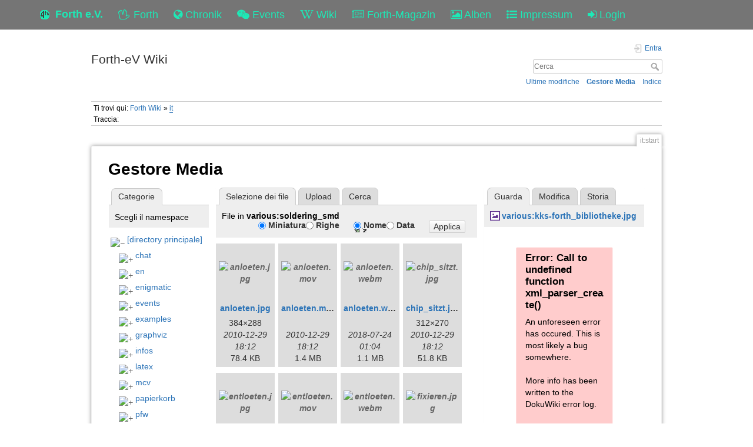

--- FILE ---
content_type: text/html; charset=utf-8
request_url: https://forth-ev.de/wiki/it:start?ns=various%3Asoldering_smd&tab_files=files&do=media&tab_details=view&image=various%3Akks-forth_bibliotheke.jpg
body_size: 39659
content:
<!DOCTYPE html>
<html>
  <head>
    <title>it:start [Forth-eV Wiki]Error: Call to undefined function xml_parser_create()
    </title>
    <meta name="viewport" content="user-scalable=no, initial-scale=1.0, maximum-scale=1.0, width=device-width">
    <link rel="icon" href="/images/favicon.png?v=6">
    <link rel="stylesheet" type="text/css" href="/css/index.css">
    <link rel="stylesheet" type="text/css" href="/css/font-awesome.min.css"><link rel="search" type="application/opensearchdescription+xml" href="/wiki/res/lib/exe/opensearch.php" title="Forth-eV Wiki">
<link rel="start" href="/wiki/">
<link rel="contents" href="/wiki/res/doku.php/it:start?do=index" title="Indice">
<link rel="manifest" href="/wiki/res/lib/exe/manifest.php">
<link rel="alternate" type="application/rss+xml" title="Ultime modifiche" href="/wiki/res/feed.php">
<link rel="alternate" type="application/rss+xml" title="Namespace corrente" href="/wiki/res/feed.php?mode=list&amp;ns=it">
<link rel="alternate" type="text/html" title="HTML" href="/wiki/res/doku.php/it:start?do=export_xhtml">
<link rel="alternate" type="text/plain" title="Marcatura wiki" href="/wiki/res/doku.php/it:start?do=export_raw">
<link rel="stylesheet" href="/wiki/res/lib/exe/css.php?t=dokuwiki&amp;tseed=b7449d890012ab5ceb435ca0b880acc2">
<link rel="shortcut icon" href="/wiki/res/lib/tpl/dokuwiki/images/favicon.ico">
<link rel="apple-touch-icon" href="/wiki/res/lib/tpl/dokuwiki/images/apple-touch-icon.png">

    <link rel="stylesheet" type="text/css" href="/css/wiki.css">
  </head>
  <body>
    <div class="wrapper">
      <div role="navigation" class="navbar navbar-fixed-top">
        <div class="container">
          <div class="navbar-header"><a href="/" title="Main Link" class="navbar-brand"><img src="/images/favicon.png" alt="Forth Gesellschaft e.V."><span class="hidden-xs">Forth e.V.</span></a>
            <ul class="navbar-nav">
              <li><a href="/forth" title="Forth"><i class="fa fa-hand-spock-o"></i> <span class="hidden-xs">Forth</span></a></li>
              <li><a href="/nachrichten" title="Chronik"><i class="fa fa-globe"></i> <span class="hidden-xs">Chronik</span></a></li>
              <li><a href="/events" title="Events"><i class="fa fa-wechat"></i> <span class="hidden-xs">Events</span></a></li>
              <li><a href="/wiki" title="Wiki"><i class="fa fa-wikipedia-w"></i> <span class="hidden-xs">Wiki</span></a></li>
              <li><a href="/wiki/vd-archiv" title="Forth-Magazin"><i class="fa fa-newspaper-o"></i> <span class="inline-sm">Magazin</span><span class="inline-md">Forth-Magazin</span><span class="inline-lg">Forth-Magazin</span></a></li>
              <li><a href="/albums" title="Alben"><i class="fa fa-picture-o"></i> <span class="hidden-xs">Alben</span></a></li>
              <li><a href="/wiki/impressum" title="Impressum"><i class="fa fa-list-ul"></i> <span class="hidden-xs">Impressum</span></a></li>
              <li><a href="/profile" title="Login"><i class="fa fa-sign-in"></i> <span class="inline-sm">&nbsp;</span><span class="inline-md">&nbsp;</span><span class="inline-lg">Login</span></a></li>
            </ul>
          </div>
        </div>
      </div>
    <div id="dokuwiki__site"><div id="dokuwiki__top" class="site dokuwiki mode_media tpl_dokuwiki  notFound   ">

        
<!-- ********** HEADER ********** -->
<header id="dokuwiki__header"><div class="pad group">

    
    <div class="headings group">
        <ul class="a11y skip">
            <li><a href="#dokuwiki__content">salta al contenuto</a></li>
        </ul>

        <h1 class="logo"><a href="/wiki/start" accesskey="h" title="Home [h]"><span>Forth-eV Wiki</span></a></h1>
            </div>

    <div class="tools group">
        <!-- USER TOOLS -->
                    <div id="dokuwiki__usertools">
                <h3 class="a11y">Strumenti Utente</h3>
                <ul>
                    <li class="action login"><a href="/wiki/it:start?do=login&amp;sectok=" title="Entra" rel="nofollow"><span>Entra</span><svg xmlns="http://www.w3.org/2000/svg" width="24" height="24" viewBox="0 0 24 24"><path d="M10 17.25V14H3v-4h7V6.75L15.25 12 10 17.25M8 2h9a2 2 0 0 1 2 2v16a2 2 0 0 1-2 2H8a2 2 0 0 1-2-2v-4h2v4h9V4H8v4H6V4a2 2 0 0 1 2-2z"/></svg></a></li>                </ul>
            </div>
        
        <!-- SITE TOOLS -->
        <div id="dokuwiki__sitetools">
            <h3 class="a11y">Strumenti Sito</h3>
            <form action="/wiki/start" method="get" role="search" class="search doku_form" id="dw__search" accept-charset="utf-8"><input type="hidden" name="do" value="search"><input type="hidden" name="id" value="it:start"><div class="no"><input name="q" type="text" class="edit" title="[F]" accesskey="f" placeholder="Cerca" autocomplete="on" id="qsearch__in" value><button value="1" type="submit" title="Cerca">Cerca</button><div id="qsearch__out" class="ajax_qsearch JSpopup"></div></div></form>            <div class="mobileTools">
                <form action="/wiki" method="get" accept-charset="utf-8"><div class="no"><input type="hidden" name="id" value="it:start"><select name="do" class="edit quickselect" title="Strumenti"><option value>Strumenti</option><optgroup label="Strumenti Pagina"><option value>Mostra pagina</option><option value="revisions">Revisioni precedenti</option><option value="backlink">Puntano qui</option></optgroup><optgroup label="Strumenti Sito"><option value="recent">Ultime modifiche</option><option value="media">Gestore Media</option><option value="index">Indice</option></optgroup><optgroup label="Strumenti Utente"><option value="login">Entra</option></optgroup></select><button type="submit">&gt;</button></div></form>            </div>
            <ul>
                <li class="action recent"><a href="/wiki/it:start?do=recent" title="Ultime modifiche [r]" rel="nofollow" accesskey="r">Ultime modifiche</a></li><li class="action media"><a href="/wiki/it:start?do=media&amp;ns=it" title="Gestore Media" rel="nofollow">Gestore Media</a></li><li class="action index"><a href="/wiki/it:start?do=index" title="Indice [x]" rel="nofollow" accesskey="x">Indice</a></li>            </ul>
        </div>

    </div>

    <!-- BREADCRUMBS -->
            <div class="breadcrumbs">
                            <div class="youarehere"><span class="bchead">Ti trovi qui: </span><span class="home"><bdi><a href="/wiki/start" class="wikilink1" title="start" data-wiki-id="start">Forth Wiki</a></bdi></span> &#xBB; <bdi><a href="/wiki/it:start" class="wikilink2" title="it:start" rel="nofollow" data-wiki-id="it:start">it</a></bdi></div>
                                        <div class="trace"><span class="bchead">Traccia:</span></div>
                    </div>
    
    <hr class="a11y">
</div></header><!-- /header -->

        <div class="wrapper group">

            
            <!-- ********** CONTENT ********** -->
            <main id="dokuwiki__content"><div class="pad group">
                
                <div class="pageId"><span>it:start</span></div>

                <div class="page group">
                                                            <!-- wikipage start -->
                    <div id="mediamanager__page">
<h1>Gestore Media</h1>
<div class="panel namespaces">
<h2>Categorie</h2>
<div class="panelHeader">Scegli il namespace</div>
<div class="panelContent" id="media__tree">

<ul class="idx">
<li class="media level0 open"><img src="https://wiki.forth-ev.de/lib/images/minus.gif" alt="&#x2212;"><div class="li"><a href="/wiki/it:start?ns=&amp;tab_files=files&amp;do=media&amp;tab_details=view&amp;image=various%3Akks-forth_bibliotheke.jpg" class="idx_dir">[directory principale]</a></div>
<ul class="idx">
<li class="media level1 closed"><img src="https://wiki.forth-ev.de/lib/images/plus.gif" alt="+"><div class="li"><a href="/wiki/it:start?ns=chat&amp;tab_files=files&amp;do=media&amp;tab_details=view&amp;image=various%3Akks-forth_bibliotheke.jpg" class="idx_dir">chat</a></div></li>
<li class="media level1 closed"><img src="https://wiki.forth-ev.de/lib/images/plus.gif" alt="+"><div class="li"><a href="/wiki/it:start?ns=en&amp;tab_files=files&amp;do=media&amp;tab_details=view&amp;image=various%3Akks-forth_bibliotheke.jpg" class="idx_dir">en</a></div></li>
<li class="media level1 closed"><img src="https://wiki.forth-ev.de/lib/images/plus.gif" alt="+"><div class="li"><a href="/wiki/it:start?ns=enigmatic&amp;tab_files=files&amp;do=media&amp;tab_details=view&amp;image=various%3Akks-forth_bibliotheke.jpg" class="idx_dir">enigmatic</a></div></li>
<li class="media level1 closed"><img src="https://wiki.forth-ev.de/lib/images/plus.gif" alt="+"><div class="li"><a href="/wiki/it:start?ns=events&amp;tab_files=files&amp;do=media&amp;tab_details=view&amp;image=various%3Akks-forth_bibliotheke.jpg" class="idx_dir">events</a></div></li>
<li class="media level1 closed"><img src="https://wiki.forth-ev.de/lib/images/plus.gif" alt="+"><div class="li"><a href="/wiki/it:start?ns=examples&amp;tab_files=files&amp;do=media&amp;tab_details=view&amp;image=various%3Akks-forth_bibliotheke.jpg" class="idx_dir">examples</a></div></li>
<li class="media level1 closed"><img src="https://wiki.forth-ev.de/lib/images/plus.gif" alt="+"><div class="li"><a href="/wiki/it:start?ns=graphviz&amp;tab_files=files&amp;do=media&amp;tab_details=view&amp;image=various%3Akks-forth_bibliotheke.jpg" class="idx_dir">graphviz</a></div></li>
<li class="media level1 closed"><img src="https://wiki.forth-ev.de/lib/images/plus.gif" alt="+"><div class="li"><a href="/wiki/it:start?ns=infos&amp;tab_files=files&amp;do=media&amp;tab_details=view&amp;image=various%3Akks-forth_bibliotheke.jpg" class="idx_dir">infos</a></div></li>
<li class="media level1 closed"><img src="https://wiki.forth-ev.de/lib/images/plus.gif" alt="+"><div class="li"><a href="/wiki/it:start?ns=latex&amp;tab_files=files&amp;do=media&amp;tab_details=view&amp;image=various%3Akks-forth_bibliotheke.jpg" class="idx_dir">latex</a></div></li>
<li class="media level1 closed"><img src="https://wiki.forth-ev.de/lib/images/plus.gif" alt="+"><div class="li"><a href="/wiki/it:start?ns=mcv&amp;tab_files=files&amp;do=media&amp;tab_details=view&amp;image=various%3Akks-forth_bibliotheke.jpg" class="idx_dir">mcv</a></div></li>
<li class="media level1 closed"><img src="https://wiki.forth-ev.de/lib/images/plus.gif" alt="+"><div class="li"><a href="/wiki/it:start?ns=papierkorb&amp;tab_files=files&amp;do=media&amp;tab_details=view&amp;image=various%3Akks-forth_bibliotheke.jpg" class="idx_dir">papierkorb</a></div></li>
<li class="media level1 closed"><img src="https://wiki.forth-ev.de/lib/images/plus.gif" alt="+"><div class="li"><a href="/wiki/it:start?ns=pfw&amp;tab_files=files&amp;do=media&amp;tab_details=view&amp;image=various%3Akks-forth_bibliotheke.jpg" class="idx_dir">pfw</a></div></li>
<li class="media level1 closed"><img src="https://wiki.forth-ev.de/lib/images/plus.gif" alt="+"><div class="li"><a href="/wiki/it:start?ns=playground&amp;tab_files=files&amp;do=media&amp;tab_details=view&amp;image=various%3Akks-forth_bibliotheke.jpg" class="idx_dir">playground</a></div></li>
<li class="media level1 closed"><img src="https://wiki.forth-ev.de/lib/images/plus.gif" alt="+"><div class="li"><a href="/wiki/it:start?ns=projects&amp;tab_files=files&amp;do=media&amp;tab_details=view&amp;image=various%3Akks-forth_bibliotheke.jpg" class="idx_dir">projects</a></div></li>
<li class="media level1 closed"><img src="https://wiki.forth-ev.de/lib/images/plus.gif" alt="+"><div class="li"><a href="/wiki/it:start?ns=texit&amp;tab_files=files&amp;do=media&amp;tab_details=view&amp;image=various%3Akks-forth_bibliotheke.jpg" class="idx_dir">texit</a></div></li>
<li class="media level1 open"><img src="https://wiki.forth-ev.de/lib/images/minus.gif" alt="&#x2212;"><div class="li"><a href="/wiki/it:start?ns=various&amp;tab_files=files&amp;do=media&amp;tab_details=view&amp;image=various%3Akks-forth_bibliotheke.jpg" class="idx_dir">various</a></div>
<ul class="idx">
<li class="media level2 open"><img src="https://wiki.forth-ev.de/lib/images/minus.gif" alt="&#x2212;"><div class="li"><a href="/wiki/it:start?ns=various%3Asoldering_smd&amp;tab_files=files&amp;do=media&amp;tab_details=view&amp;image=various%3Akks-forth_bibliotheke.jpg" class="idx_dir">soldering_smd</a></div>
<ul class="idx">
<li class="media level3 closed"><img src="https://wiki.forth-ev.de/lib/images/plus.gif" alt="+"><div class="li"><a href="/wiki/it:start?ns=various%3Asoldering_smd%3Asoldering_smd&amp;tab_files=files&amp;do=media&amp;tab_details=view&amp;image=various%3Akks-forth_bibliotheke.jpg" class="idx_dir">soldering_smd</a></div></li>
</ul>
</li>
<li class="media level2 closed"><img src="https://wiki.forth-ev.de/lib/images/plus.gif" alt="+"><div class="li"><a href="/wiki/it:start?ns=various%3Avarious&amp;tab_files=files&amp;do=media&amp;tab_details=view&amp;image=various%3Akks-forth_bibliotheke.jpg" class="idx_dir">various</a></div></li>
</ul>
</li>
<li class="media level1 closed"><img src="https://wiki.forth-ev.de/lib/images/plus.gif" alt="+"><div class="li"><a href="/wiki/it:start?ns=vd-archiv&amp;tab_files=files&amp;do=media&amp;tab_details=view&amp;image=various%3Akks-forth_bibliotheke.jpg" class="idx_dir">vd-archiv</a></div></li>
<li class="media level1 closed"><img src="https://wiki.forth-ev.de/lib/images/plus.gif" alt="+"><div class="li"><a href="/wiki/it:start?ns=wiki&amp;tab_files=files&amp;do=media&amp;tab_details=view&amp;image=various%3Akks-forth_bibliotheke.jpg" class="idx_dir">wiki</a></div></li>
<li class="media level1 closed"><img src="https://wiki.forth-ev.de/lib/images/plus.gif" alt="+"><div class="li"><a href="/wiki/it:start?ns=words&amp;tab_files=files&amp;do=media&amp;tab_details=view&amp;image=various%3Akks-forth_bibliotheke.jpg" class="idx_dir">words</a></div></li>
</ul></li>
</ul>
</div>
</div>
<div class="panel filelist">
<h2 class="a11y">Selezione dei file</h2>
<ul class="tabs">
<li><strong>Selezione dei file</strong></li>
<li><a href="/wiki/it:start?tab_files=upload&amp;do=media&amp;tab_details=view&amp;image=various%3Akks-forth_bibliotheke.jpg&amp;ns=various%3Asoldering_smd">Upload</a></li>
<li><a href="/wiki/it:start?tab_files=search&amp;do=media&amp;tab_details=view&amp;image=various%3Akks-forth_bibliotheke.jpg&amp;ns=various%3Asoldering_smd">Cerca</a></li>
</ul>
<div class="panelHeader">
<h3>File in <strong>various:soldering_smd</strong></h3>
<form method="get" action="/wiki/it:start" class="options doku_form" accept-charset="utf-8"><input type="hidden" name="sectok" value><input type="hidden" name="do" value="media"><input type="hidden" name="tab_files" value="files"><input type="hidden" name="tab_details" value="view"><input type="hidden" name="image" value="various:kks-forth_bibliotheke.jpg"><input type="hidden" name="ns" value="various:soldering_smd"><div class="no"><ul>
<li class="listType"><label for="listType__thumbs" class="thumbs">
<input name="list_dwmedia" type="radio" value="thumbs" id="listType__thumbs" class="thumbs" checked="checked">
<span>Miniatura</span>
</label><label for="listType__rows" class="rows">
<input name="list_dwmedia" type="radio" value="rows" id="listType__rows" class="rows">
<span>Righe</span>
</label></li>
<li class="sortBy"><label for="sortBy__name" class="name">
<input name="sort_dwmedia" type="radio" value="name" id="sortBy__name" class="name" checked="checked">
<span>Nome</span>
</label><label for="sortBy__date" class="date">
<input name="sort_dwmedia" type="radio" value="date" id="sortBy__date" class="date">
<span>Data</span>
</label></li>
<li><button value="1" type="submit">Applica</button></li>
</ul>
</div></form></div>
<div class="panelContent">
<ul class="thumbs"><li><dl title="anloeten.jpg"><dt><a id="l_:various:soldering_smd:anloeten.jpg" class="image thumb" href="/wiki/it:start?image=various%3Asoldering_smd%3Aanloeten.jpg&amp;ns=various%3Asoldering_smd&amp;tab_details=view&amp;do=media&amp;tab_files=files"><img src="https://wiki.forth-ev.de/lib/exe/fetch.php/various:soldering_smd:anloeten.jpg?w=90&amp;h=90&amp;tok=6cac2a" alt="anloeten.jpg" loading="lazy" width="90" height="90"></a></dt><dd class="name"><a href="/wiki/it:start?image=various%3Asoldering_smd%3Aanloeten.jpg&amp;ns=various%3Asoldering_smd&amp;tab_details=view&amp;do=media&amp;tab_files=files" id="h_:various:soldering_smd:anloeten.jpg">anloeten.jpg</a></dd><dd class="size">384&#xD7;288</dd><dd class="date">2010-12-29 18:12</dd><dd class="filesize">78.4&#xA0;KB</dd></dl></li><li><dl title="anloeten.mov"><dt><a id="l_:various:soldering_smd:anloeten.mov" class="image thumb" href="/wiki/it:start?image=various%3Asoldering_smd%3Aanloeten.mov&amp;ns=various%3Asoldering_smd&amp;tab_details=view&amp;do=media&amp;tab_files=files"><img src="https://wiki.forth-ev.de/lib/images/fileicons/svg/file.svg" alt="anloeten.mov" loading="lazy" width="90" height="90"></a></dt><dd class="name"><a href="/wiki/it:start?image=various%3Asoldering_smd%3Aanloeten.mov&amp;ns=various%3Asoldering_smd&amp;tab_details=view&amp;do=media&amp;tab_files=files" id="h_:various:soldering_smd:anloeten.mov">anloeten.mov</a></dd><dd class="size">&#xA0;</dd><dd class="date">2010-12-29 18:12</dd><dd class="filesize">1.4&#xA0;MB</dd></dl></li><li><dl title="anloeten.webm"><dt><a id="l_:various:soldering_smd:anloeten.webm" class="image thumb" href="/wiki/it:start?image=various%3Asoldering_smd%3Aanloeten.webm&amp;ns=various%3Asoldering_smd&amp;tab_details=view&amp;do=media&amp;tab_files=files"><img src="https://wiki.forth-ev.de/lib/images/fileicons/svg/webm.svg" alt="anloeten.webm" loading="lazy" width="90" height="90"></a></dt><dd class="name"><a href="/wiki/it:start?image=various%3Asoldering_smd%3Aanloeten.webm&amp;ns=various%3Asoldering_smd&amp;tab_details=view&amp;do=media&amp;tab_files=files" id="h_:various:soldering_smd:anloeten.webm">anloeten.webm</a></dd><dd class="size">&#xA0;</dd><dd class="date">2018-07-24 01:04</dd><dd class="filesize">1.1&#xA0;MB</dd></dl></li><li><dl title="chip_sitzt.jpg"><dt><a id="l_:various:soldering_smd:chip_sitzt.jpg" class="image thumb" href="/wiki/it:start?image=various%3Asoldering_smd%3Achip_sitzt.jpg&amp;ns=various%3Asoldering_smd&amp;tab_details=view&amp;do=media&amp;tab_files=files"><img src="https://wiki.forth-ev.de/lib/exe/fetch.php/various:soldering_smd:chip_sitzt.jpg?w=90&amp;h=90&amp;tok=84b2b4" alt="chip_sitzt.jpg" loading="lazy" width="90" height="90"></a></dt><dd class="name"><a href="/wiki/it:start?image=various%3Asoldering_smd%3Achip_sitzt.jpg&amp;ns=various%3Asoldering_smd&amp;tab_details=view&amp;do=media&amp;tab_files=files" id="h_:various:soldering_smd:chip_sitzt.jpg">chip_sitzt.jpg</a></dd><dd class="size">312&#xD7;270</dd><dd class="date">2010-12-29 18:12</dd><dd class="filesize">51.8&#xA0;KB</dd></dl></li><li><dl title="entloeten.jpg"><dt><a id="l_:various:soldering_smd:entloeten.jpg" class="image thumb" href="/wiki/it:start?image=various%3Asoldering_smd%3Aentloeten.jpg&amp;ns=various%3Asoldering_smd&amp;tab_details=view&amp;do=media&amp;tab_files=files"><img src="https://wiki.forth-ev.de/lib/exe/fetch.php/various:soldering_smd:entloeten.jpg?w=90&amp;h=90&amp;tok=fd9a2a" alt="entloeten.jpg" loading="lazy" width="90" height="90"></a></dt><dd class="name"><a href="/wiki/it:start?image=various%3Asoldering_smd%3Aentloeten.jpg&amp;ns=various%3Asoldering_smd&amp;tab_details=view&amp;do=media&amp;tab_files=files" id="h_:various:soldering_smd:entloeten.jpg">entloeten.jpg</a></dd><dd class="size">384&#xD7;288</dd><dd class="date">2010-12-29 18:12</dd><dd class="filesize">79.4&#xA0;KB</dd></dl></li><li><dl title="entloeten.mov"><dt><a id="l_:various:soldering_smd:entloeten.mov" class="image thumb" href="/wiki/it:start?image=various%3Asoldering_smd%3Aentloeten.mov&amp;ns=various%3Asoldering_smd&amp;tab_details=view&amp;do=media&amp;tab_files=files"><img src="https://wiki.forth-ev.de/lib/images/fileicons/svg/file.svg" alt="entloeten.mov" loading="lazy" width="90" height="90"></a></dt><dd class="name"><a href="/wiki/it:start?image=various%3Asoldering_smd%3Aentloeten.mov&amp;ns=various%3Asoldering_smd&amp;tab_details=view&amp;do=media&amp;tab_files=files" id="h_:various:soldering_smd:entloeten.mov">entloeten.mov</a></dd><dd class="size">&#xA0;</dd><dd class="date">2010-12-29 18:12</dd><dd class="filesize">1.5&#xA0;MB</dd></dl></li><li><dl title="entloeten.webm"><dt><a id="l_:various:soldering_smd:entloeten.webm" class="image thumb" href="/wiki/it:start?image=various%3Asoldering_smd%3Aentloeten.webm&amp;ns=various%3Asoldering_smd&amp;tab_details=view&amp;do=media&amp;tab_files=files"><img src="https://wiki.forth-ev.de/lib/images/fileicons/svg/webm.svg" alt="entloeten.webm" loading="lazy" width="90" height="90"></a></dt><dd class="name"><a href="/wiki/it:start?image=various%3Asoldering_smd%3Aentloeten.webm&amp;ns=various%3Asoldering_smd&amp;tab_details=view&amp;do=media&amp;tab_files=files" id="h_:various:soldering_smd:entloeten.webm">entloeten.webm</a></dd><dd class="size">&#xA0;</dd><dd class="date">2018-07-24 01:04</dd><dd class="filesize">1.1&#xA0;MB</dd></dl></li><li><dl title="fixieren.jpg"><dt><a id="l_:various:soldering_smd:fixieren.jpg" class="image thumb" href="/wiki/it:start?image=various%3Asoldering_smd%3Afixieren.jpg&amp;ns=various%3Asoldering_smd&amp;tab_details=view&amp;do=media&amp;tab_files=files"><img src="https://wiki.forth-ev.de/lib/exe/fetch.php/various:soldering_smd:fixieren.jpg?w=90&amp;h=90&amp;tok=d11a1b" alt="fixieren.jpg" loading="lazy" width="90" height="90"></a></dt><dd class="name"><a href="/wiki/it:start?image=various%3Asoldering_smd%3Afixieren.jpg&amp;ns=various%3Asoldering_smd&amp;tab_details=view&amp;do=media&amp;tab_files=files" id="h_:various:soldering_smd:fixieren.jpg">fixieren.jpg</a></dd><dd class="size">312&#xD7;318</dd><dd class="date">2010-12-29 18:12</dd><dd class="filesize">56.8&#xA0;KB</dd></dl></li><li><dl title="nachaetzen.jpg"><dt><a id="l_:various:soldering_smd:nachaetzen.jpg" class="image thumb" href="/wiki/it:start?image=various%3Asoldering_smd%3Anachaetzen.jpg&amp;ns=various%3Asoldering_smd&amp;tab_details=view&amp;do=media&amp;tab_files=files"><img src="https://wiki.forth-ev.de/lib/exe/fetch.php/various:soldering_smd:nachaetzen.jpg?w=90&amp;h=90&amp;tok=d9e7c3" alt="nachaetzen.jpg" loading="lazy" width="90" height="90"></a></dt><dd class="name"><a href="/wiki/it:start?image=various%3Asoldering_smd%3Anachaetzen.jpg&amp;ns=various%3Asoldering_smd&amp;tab_details=view&amp;do=media&amp;tab_files=files" id="h_:various:soldering_smd:nachaetzen.jpg">nachaetzen.jpg</a></dd><dd class="size">408&#xD7;307</dd><dd class="date">2010-12-29 18:12</dd><dd class="filesize">111.8&#xA0;KB</dd></dl></li><li><dl title="nachschneiden.jpg"><dt><a id="l_:various:soldering_smd:nachschneiden.jpg" class="image thumb" href="/wiki/it:start?image=various%3Asoldering_smd%3Anachschneiden.jpg&amp;ns=various%3Asoldering_smd&amp;tab_details=view&amp;do=media&amp;tab_files=files"><img src="https://wiki.forth-ev.de/lib/exe/fetch.php/various:soldering_smd:nachschneiden.jpg?w=90&amp;h=90&amp;tok=1cd57d" alt="nachschneiden.jpg" loading="lazy" width="90" height="90"></a></dt><dd class="name"><a href="/wiki/it:start?image=various%3Asoldering_smd%3Anachschneiden.jpg&amp;ns=various%3Asoldering_smd&amp;tab_details=view&amp;do=media&amp;tab_files=files" id="h_:various:soldering_smd:nachschneiden.jpg">nachschneiden.jpg</a></dd><dd class="size">408&#xD7;317</dd><dd class="date">2010-12-29 18:12</dd><dd class="filesize">100.8&#xA0;KB</dd></dl></li><li><dl title="oberseite.jpg"><dt><a id="l_:various:soldering_smd:oberseite.jpg" class="image thumb" href="/wiki/it:start?image=various%3Asoldering_smd%3Aoberseite.jpg&amp;ns=various%3Asoldering_smd&amp;tab_details=view&amp;do=media&amp;tab_files=files"><img src="https://wiki.forth-ev.de/lib/exe/fetch.php/various:soldering_smd:oberseite.jpg?w=90&amp;h=90&amp;tok=032d87" alt="oberseite.jpg" loading="lazy" width="90" height="90"></a></dt><dd class="name"><a href="/wiki/it:start?image=various%3Asoldering_smd%3Aoberseite.jpg&amp;ns=various%3Asoldering_smd&amp;tab_details=view&amp;do=media&amp;tab_files=files" id="h_:various:soldering_smd:oberseite.jpg">oberseite.jpg</a></dd><dd class="size">355&#xD7;294</dd><dd class="date">2010-12-29 18:12</dd><dd class="filesize">69.1&#xA0;KB</dd></dl></li><li><dl title="platine.jpg"><dt><a id="l_:various:soldering_smd:platine.jpg" class="image thumb" href="/wiki/it:start?image=various%3Asoldering_smd%3Aplatine.jpg&amp;ns=various%3Asoldering_smd&amp;tab_details=view&amp;do=media&amp;tab_files=files"><img src="https://wiki.forth-ev.de/lib/exe/fetch.php/various:soldering_smd:platine.jpg?w=90&amp;h=90&amp;tok=966918" alt="platine.jpg" loading="lazy" width="90" height="90"></a></dt><dd class="name"><a href="/wiki/it:start?image=various%3Asoldering_smd%3Aplatine.jpg&amp;ns=various%3Asoldering_smd&amp;tab_details=view&amp;do=media&amp;tab_files=files" id="h_:various:soldering_smd:platine.jpg">platine.jpg</a></dd><dd class="size">550&#xD7;404</dd><dd class="date">2010-12-29 18:12</dd><dd class="filesize">155.6&#xA0;KB</dd></dl></li><li><dl title="plazieren1.jpg"><dt><a id="l_:various:soldering_smd:plazieren1.jpg" class="image thumb" href="/wiki/it:start?image=various%3Asoldering_smd%3Aplazieren1.jpg&amp;ns=various%3Asoldering_smd&amp;tab_details=view&amp;do=media&amp;tab_files=files"><img src="https://wiki.forth-ev.de/lib/exe/fetch.php/various:soldering_smd:plazieren1.jpg?w=90&amp;h=90&amp;tok=4b8714" alt="plazieren1.jpg" loading="lazy" width="90" height="90"></a></dt><dd class="name"><a href="/wiki/it:start?image=various%3Asoldering_smd%3Aplazieren1.jpg&amp;ns=various%3Asoldering_smd&amp;tab_details=view&amp;do=media&amp;tab_files=files" id="h_:various:soldering_smd:plazieren1.jpg">plazieren1.jpg</a></dd><dd class="size">370&#xD7;312</dd><dd class="date">2010-12-29 18:12</dd><dd class="filesize">94.9&#xA0;KB</dd></dl></li><li><dl title="plazieren2.jpg"><dt><a id="l_:various:soldering_smd:plazieren2.jpg" class="image thumb" href="/wiki/it:start?image=various%3Asoldering_smd%3Aplazieren2.jpg&amp;ns=various%3Asoldering_smd&amp;tab_details=view&amp;do=media&amp;tab_files=files"><img src="https://wiki.forth-ev.de/lib/exe/fetch.php/various:soldering_smd:plazieren2.jpg?w=90&amp;h=90&amp;tok=339aa3" alt="plazieren2.jpg" loading="lazy" width="90" height="90"></a></dt><dd class="name"><a href="/wiki/it:start?image=various%3Asoldering_smd%3Aplazieren2.jpg&amp;ns=various%3Asoldering_smd&amp;tab_details=view&amp;do=media&amp;tab_files=files" id="h_:various:soldering_smd:plazieren2.jpg">plazieren2.jpg</a></dd><dd class="size">360&#xD7;312</dd><dd class="date">2010-12-29 18:12</dd><dd class="filesize">90.1&#xA0;KB</dd></dl></li><li><dl title="reinigen.jpg"><dt><a id="l_:various:soldering_smd:reinigen.jpg" class="image thumb" href="/wiki/it:start?image=various%3Asoldering_smd%3Areinigen.jpg&amp;ns=various%3Asoldering_smd&amp;tab_details=view&amp;do=media&amp;tab_files=files"><img src="https://wiki.forth-ev.de/lib/exe/fetch.php/various:soldering_smd:reinigen.jpg?w=90&amp;h=90&amp;tok=959514" alt="reinigen.jpg" loading="lazy" width="90" height="90"></a></dt><dd class="name"><a href="/wiki/it:start?image=various%3Asoldering_smd%3Areinigen.jpg&amp;ns=various%3Asoldering_smd&amp;tab_details=view&amp;do=media&amp;tab_files=files" id="h_:various:soldering_smd:reinigen.jpg">reinigen.jpg</a></dd><dd class="size">408&#xD7;306</dd><dd class="date">2010-12-29 18:12</dd><dd class="filesize">100&#xA0;KB</dd></dl></li><li><dl title="smd_loeten-1.zip"><dt><a id="l_:various:soldering_smd:smd_loeten-1.zip" class="image thumb" href="/wiki/it:start?image=various%3Asoldering_smd%3Asmd_loeten-1.zip&amp;ns=various%3Asoldering_smd&amp;tab_details=view&amp;do=media&amp;tab_files=files"><img src="https://wiki.forth-ev.de/lib/images/fileicons/svg/zip.svg" alt="smd_loeten-1.zip" loading="lazy" width="90" height="90"></a></dt><dd class="name"><a href="/wiki/it:start?image=various%3Asoldering_smd%3Asmd_loeten-1.zip&amp;ns=various%3Asoldering_smd&amp;tab_details=view&amp;do=media&amp;tab_files=files" id="h_:various:soldering_smd:smd_loeten-1.zip">smd_loeten-1.zip</a></dd><dd class="size">&#xA0;</dd><dd class="date">2017-05-22 21:03</dd><dd class="filesize">5.4&#xA0;MB</dd></dl></li><li><dl title="smd_loetfeld.jpg"><dt><a id="l_:various:soldering_smd:smd_loetfeld.jpg" class="image thumb" href="/wiki/it:start?image=various%3Asoldering_smd%3Asmd_loetfeld.jpg&amp;ns=various%3Asoldering_smd&amp;tab_details=view&amp;do=media&amp;tab_files=files"><img src="https://wiki.forth-ev.de/lib/exe/fetch.php/various:soldering_smd:smd_loetfeld.jpg?w=90&amp;h=90&amp;tok=43b3ea" alt="smd_loetfeld.jpg" loading="lazy" width="90" height="90"></a></dt><dd class="name"><a href="/wiki/it:start?image=various%3Asoldering_smd%3Asmd_loetfeld.jpg&amp;ns=various%3Asoldering_smd&amp;tab_details=view&amp;do=media&amp;tab_files=files" id="h_:various:soldering_smd:smd_loetfeld.jpg">smd_loetfeld.jpg</a></dd><dd class="size">300&#xD7;302</dd><dd class="date">2010-12-29 18:12</dd><dd class="filesize">53.7&#xA0;KB</dd></dl></li><li><dl title="unterseite2.jpg"><dt><a id="l_:various:soldering_smd:unterseite2.jpg" class="image thumb" href="/wiki/it:start?image=various%3Asoldering_smd%3Aunterseite2.jpg&amp;ns=various%3Asoldering_smd&amp;tab_details=view&amp;do=media&amp;tab_files=files"><img src="https://wiki.forth-ev.de/lib/exe/fetch.php/various:soldering_smd:unterseite2.jpg?w=90&amp;h=90&amp;tok=5e2d74" alt="unterseite2.jpg" loading="lazy" width="90" height="90"></a></dt><dd class="name"><a href="/wiki/it:start?image=various%3Asoldering_smd%3Aunterseite2.jpg&amp;ns=various%3Asoldering_smd&amp;tab_details=view&amp;do=media&amp;tab_files=files" id="h_:various:soldering_smd:unterseite2.jpg">unterseite2.jpg</a></dd><dd class="size">344&#xD7;305</dd><dd class="date">2010-12-29 18:12</dd><dd class="filesize">91&#xA0;KB</dd></dl></li><li><dl title="waschen.jpg"><dt><a id="l_:various:soldering_smd:waschen.jpg" class="image thumb" href="/wiki/it:start?image=various%3Asoldering_smd%3Awaschen.jpg&amp;ns=various%3Asoldering_smd&amp;tab_details=view&amp;do=media&amp;tab_files=files"><img src="https://wiki.forth-ev.de/lib/exe/fetch.php/various:soldering_smd:waschen.jpg?w=90&amp;h=90&amp;tok=378de2" alt="waschen.jpg" loading="lazy" width="90" height="90"></a></dt><dd class="name"><a href="/wiki/it:start?image=various%3Asoldering_smd%3Awaschen.jpg&amp;ns=various%3Asoldering_smd&amp;tab_details=view&amp;do=media&amp;tab_files=files" id="h_:various:soldering_smd:waschen.jpg">waschen.jpg</a></dd><dd class="size">384&#xD7;288</dd><dd class="date">2010-12-29 18:12</dd><dd class="filesize">71.3&#xA0;KB</dd></dl></li><li><dl title="waschen1.mov"><dt><a id="l_:various:soldering_smd:waschen1.mov" class="image thumb" href="/wiki/it:start?image=various%3Asoldering_smd%3Awaschen1.mov&amp;ns=various%3Asoldering_smd&amp;tab_details=view&amp;do=media&amp;tab_files=files"><img src="https://wiki.forth-ev.de/lib/images/fileicons/svg/file.svg" alt="waschen1.mov" loading="lazy" width="90" height="90"></a></dt><dd class="name"><a href="/wiki/it:start?image=various%3Asoldering_smd%3Awaschen1.mov&amp;ns=various%3Asoldering_smd&amp;tab_details=view&amp;do=media&amp;tab_files=files" id="h_:various:soldering_smd:waschen1.mov">waschen1.mov</a></dd><dd class="size">&#xA0;</dd><dd class="date">2010-12-29 18:12</dd><dd class="filesize">270.8&#xA0;KB</dd></dl></li><li><dl title="waschen1.webm"><dt><a id="l_:various:soldering_smd:waschen1.webm" class="image thumb" href="/wiki/it:start?image=various%3Asoldering_smd%3Awaschen1.webm&amp;ns=various%3Asoldering_smd&amp;tab_details=view&amp;do=media&amp;tab_files=files"><img src="https://wiki.forth-ev.de/lib/images/fileicons/svg/webm.svg" alt="waschen1.webm" loading="lazy" width="90" height="90"></a></dt><dd class="name"><a href="/wiki/it:start?image=various%3Asoldering_smd%3Awaschen1.webm&amp;ns=various%3Asoldering_smd&amp;tab_details=view&amp;do=media&amp;tab_files=files" id="h_:various:soldering_smd:waschen1.webm">waschen1.webm</a></dd><dd class="size">&#xA0;</dd><dd class="date">2018-07-24 01:04</dd><dd class="filesize">290.4&#xA0;KB</dd></dl></li><li><dl title="waschen2.mov"><dt><a id="l_:various:soldering_smd:waschen2.mov" class="image thumb" href="/wiki/it:start?image=various%3Asoldering_smd%3Awaschen2.mov&amp;ns=various%3Asoldering_smd&amp;tab_details=view&amp;do=media&amp;tab_files=files"><img src="https://wiki.forth-ev.de/lib/images/fileicons/svg/file.svg" alt="waschen2.mov" loading="lazy" width="90" height="90"></a></dt><dd class="name"><a href="/wiki/it:start?image=various%3Asoldering_smd%3Awaschen2.mov&amp;ns=various%3Asoldering_smd&amp;tab_details=view&amp;do=media&amp;tab_files=files" id="h_:various:soldering_smd:waschen2.mov">waschen2.mov</a></dd><dd class="size">&#xA0;</dd><dd class="date">2010-12-29 18:12</dd><dd class="filesize">303.9&#xA0;KB</dd></dl></li><li><dl title="waschen2.webm"><dt><a id="l_:various:soldering_smd:waschen2.webm" class="image thumb" href="/wiki/it:start?image=various%3Asoldering_smd%3Awaschen2.webm&amp;ns=various%3Asoldering_smd&amp;tab_details=view&amp;do=media&amp;tab_files=files"><img src="https://wiki.forth-ev.de/lib/images/fileicons/svg/webm.svg" alt="waschen2.webm" loading="lazy" width="90" height="90"></a></dt><dd class="name"><a href="/wiki/it:start?image=various%3Asoldering_smd%3Awaschen2.webm&amp;ns=various%3Asoldering_smd&amp;tab_details=view&amp;do=media&amp;tab_files=files" id="h_:various:soldering_smd:waschen2.webm">waschen2.webm</a></dd><dd class="size">&#xA0;</dd><dd class="date">2018-07-24 01:05</dd><dd class="filesize">290.4&#xA0;KB</dd></dl></li><li><dl title="wegloeten.jpg"><dt><a id="l_:various:soldering_smd:wegloeten.jpg" class="image thumb" href="/wiki/it:start?image=various%3Asoldering_smd%3Awegloeten.jpg&amp;ns=various%3Asoldering_smd&amp;tab_details=view&amp;do=media&amp;tab_files=files"><img src="https://wiki.forth-ev.de/lib/exe/fetch.php/various:soldering_smd:wegloeten.jpg?w=90&amp;h=90&amp;tok=9cea3d" alt="wegloeten.jpg" loading="lazy" width="90" height="90"></a></dt><dd class="name"><a href="/wiki/it:start?image=various%3Asoldering_smd%3Awegloeten.jpg&amp;ns=various%3Asoldering_smd&amp;tab_details=view&amp;do=media&amp;tab_files=files" id="h_:various:soldering_smd:wegloeten.jpg">wegloeten.jpg</a></dd><dd class="size">384&#xD7;288</dd><dd class="date">2010-12-29 18:12</dd><dd class="filesize">83.6&#xA0;KB</dd></dl></li><li><dl title="wegloeten.mov"><dt><a id="l_:various:soldering_smd:wegloeten.mov" class="image thumb" href="/wiki/it:start?image=various%3Asoldering_smd%3Awegloeten.mov&amp;ns=various%3Asoldering_smd&amp;tab_details=view&amp;do=media&amp;tab_files=files"><img src="https://wiki.forth-ev.de/lib/images/fileicons/svg/file.svg" alt="wegloeten.mov" loading="lazy" width="90" height="90"></a></dt><dd class="name"><a href="/wiki/it:start?image=various%3Asoldering_smd%3Awegloeten.mov&amp;ns=various%3Asoldering_smd&amp;tab_details=view&amp;do=media&amp;tab_files=files" id="h_:various:soldering_smd:wegloeten.mov">wegloeten.mov</a></dd><dd class="size">&#xA0;</dd><dd class="date">2010-12-29 18:12</dd><dd class="filesize">961.8&#xA0;KB</dd></dl></li><li><dl title="wegloeten.webm"><dt><a id="l_:various:soldering_smd:wegloeten.webm" class="image thumb" href="/wiki/it:start?image=various%3Asoldering_smd%3Awegloeten.webm&amp;ns=various%3Asoldering_smd&amp;tab_details=view&amp;do=media&amp;tab_files=files"><img src="https://wiki.forth-ev.de/lib/images/fileicons/svg/webm.svg" alt="wegloeten.webm" loading="lazy" width="90" height="90"></a></dt><dd class="name"><a href="/wiki/it:start?image=various%3Asoldering_smd%3Awegloeten.webm&amp;ns=various%3Asoldering_smd&amp;tab_details=view&amp;do=media&amp;tab_files=files" id="h_:various:soldering_smd:wegloeten.webm">wegloeten.webm</a></dd><dd class="size">&#xA0;</dd><dd class="date">2018-07-24 01:05</dd><dd class="filesize">1.1&#xA0;MB</dd></dl></li></ul>
</div>
</div>
<div class="panel file">
<h2 class="a11y">File</h2>
<ul class="tabs">
<li><strong>Guarda</strong></li>
<li><a href="/wiki/it:start?tab_details=edit&amp;do=media&amp;tab_files=files&amp;image=various%3Akks-forth_bibliotheke.jpg&amp;ns=various%3Asoldering_smd">Modifica</a></li>
<li><a href="/wiki/it:start?tab_details=history&amp;do=media&amp;tab_files=files&amp;image=various%3Akks-forth_bibliotheke.jpg&amp;ns=various%3Asoldering_smd">Storia</a></li>
</ul>
<div class="panelHeader"><h3><strong><a href="/wiki/res/lib/exe/fetch.php/various:kks-forth_bibliotheke.jpg" class="select mediafile mf_jpg" title="Mostra file originale">various:kks-forth_bibliotheke.jpg</a></strong></h3></div>
<div class="panelContent">
<div class="image"><a href="/wiki/res/lib/exe/fetch.php/various:kks-forth_bibliotheke.jpg?t=1516641932&amp;w=118&amp;h=500&amp;tok=90c5e3" target="_blank" title="Mostra file originale"><img src="https://wiki.forth-ev.de/lib/exe/fetch.php/various:kks-forth_bibliotheke.jpg?t=1516641932&amp;w=118&amp;h=500&amp;tok=90c5e3" alt style="max-width: 118px;"></a></div><ul class="actions"></ul>

<title>Error: Call to undefined function xml_parser_create()</title>

    <div style="width:60%; margin: auto; background-color: #fcc;
                border: 1px solid #faa; padding: 0.5em 1em;">
        <h1 style="font-size: 120%">Error: Call to undefined function xml_parser_create()</h1>
        <p>An unforeseen error has occured. This is most likely a bug somewhere.</p>
        <p>More info has been written to the DokuWiki error log.</p>
    </div>

</div></div></div></div></div></main></div></div></div>
    </div>
    <footer>
      <div class="container-fluid">
        <div class="row">
          <div class="col-md-4 hidden-sm hidden-xs">powered by  <a href="https://github.com/GeraldWodni/kern.js" target="_blank">kern.js</a></div>
          <div class="col-md-4 col-sm-6 col-xs-10">
            <ul class="navbar-nav">
              <li><a href="/wiki/datenschutzerklaerung" title="Datenschutzerklärung"><span>Datenschutzerklärung</span></a></li>
              <li><a href="/kontakt" title="Kontakt"><span>Kontakt</span></a></li>
              <li><a href="/help" title="Hilfe"><span>Hilfe</span></a></li>
            </ul>
          </div>
          <div class="col-md-4 col-sm-6 col-xs-2 text-right">
            <!--a(href="http://wodni.at") --><span class="debug-size">©</span><span class="hidden-xs">copyright </span>2026<span class="hidden-xs"> Forth-Gesellschaft e.V.</span>
          </div>
        </div>
      </div>
      <div id="bootstrapSize">
        <div class="visible-xs"></div>
        <div class="visible-sm"></div>
        <div class="visible-md"></div>
        <div class="visible-lg"></div>
      </div>
    </footer>
    <script type="text/javascript" src="/js/jquery.min.js"></script>
    <script type="text/javascript" src="/js/site.js"></script>
    <script type="text/javascript" src="/js/bootstrap.min.js"></script><script>(function(H){H.className=H.className.replace(/\bno-js\b/,'js')})(document.documentElement)</script><script>/*<![CDATA[*/var NS='it';var JSINFO = {"plugins":{"dropfiles":{"insertFileLink":0}},"tmplft_template":"dokuwiki","tmplftacl":1,"tmplft_aclgen":1,"tmplft_sitetools":"","tmplft_pagetools":"","tmplft_ptools_xcl":"NONE","tmplft_mobile":"","tmplft_actions":"","tmplft_profile":"","tmplft_search":"","move_renameokay":false,"move_allowrename":false,"id":"it:start","namespace":"it","ACT":"media","useHeadingNavigation":1,"useHeadingContent":1};
/*!]]>*/</script><script src="/wiki/res/lib/exe/jquery.php?tseed=f0349b609f9b91a485af8fd8ecd4aea4" defer="defer">/*<![CDATA[*/
/*!]]>*/</script><script src="/wiki/res/lib/exe/js.php?t=dokuwiki&amp;tseed=b7449d890012ab5ceb435ca0b880acc2" defer="defer">/*<![CDATA[*/
/*!]]>*/</script>
  </body>
</html>